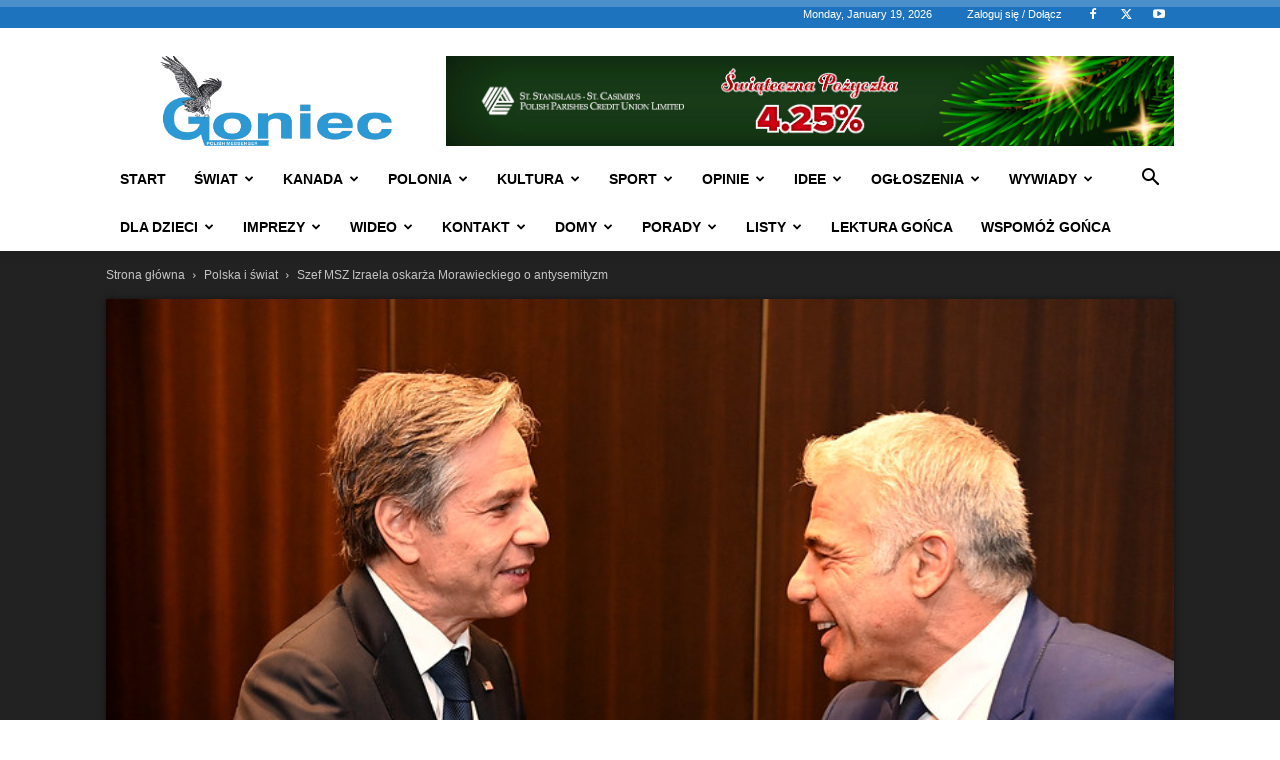

--- FILE ---
content_type: text/html; charset=UTF-8
request_url: https://www.goniec.net/wp-admin/admin-ajax.php?td_theme_name=Newspaper&v=12.7.3
body_size: 33
content:
{"43389":203}